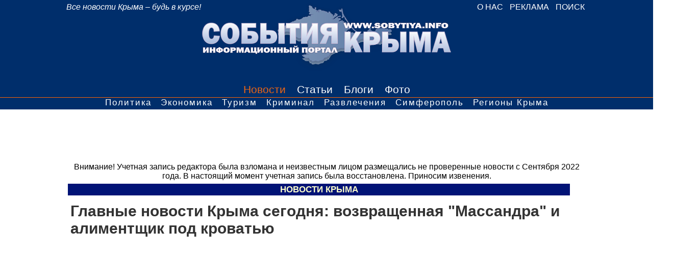

--- FILE ---
content_type: text/html; charset=WINDOWS-1251
request_url: http://www.sobytiya.info/news/glavnye-novosti-kryma-segodnya-vozvraschennaya-massandra-i-alimentschik-pod-krovat-yu
body_size: 59769
content:
<!DOCTYPE html>
<html lang="ru">
<head>
  <title>Главные новости Крыма сегодня: возвращенная &quot;Массандра&quot; и алиментщик под кроватью</title>
  <meta http-equiv="Content-Type" content="text/html; charset=windows-1251">	  <meta property="og:image" content="http://www.sobytiya.info/images/thumbNews/feed/novostikryma.jpg" />
  
  <meta property="vk:app_id" content="2944582" />
  <meta name="description" content="Сегодня, в понедельник, 25 февраля 2019 года, в Крыму стало известно о таких событиях.">
  
  
  <meta name="google-site-verification" content="_mpvclgITYhvOnPM5pDVXwlhIFUdcjkHM4bosyJUJ2M" />
  <link rel="shortcut icon" href="/imagesBG/ico.png" type="image/x-icon">
  <link href="/rssFeed/" type="application/rss+xml" rel="alternate" title="RSS" />
 <!--  <link href="/incStyle/style.global.css?20131010" rel="stylesheet" type="text/css">-->
  <script type="text/javascript" src="/incJS/js.js"></script>
  <script type="text/javascript" src="/incJS/jquery-1.4.4.min.js"></script>
  <script type="text/javascript" src="/incJS/jquery.form.js"></script>
  <script type="text/javascript" src="/incJS/jquery.scrollTo-min.js"></script>
  <script type="text/javascript" src="/incJS/js.global.js?20131010" charset="windows-1251"></script>
  <script type="text/javascript" src="/incJS/js.calendar.js?20130113" charset="windows-1251"></script>
  <script type="text/javascript" src="/incJS/js.comments.js?20130113" charset="windows-1251" lang="ru"></script>
  <script type="text/javascript" src="/incJS/js.poll.js?20130113" charset="windows-1251"></script>
  <script type="text/javascript" src="/incJS/swfobject.js?20130113"></script>
  <script type="text/javascript" src="/incJS/jquery-ui.min.js"></script>
  <script type="text/javascript" src="/incJS/jquery.ui.touch-punch.min.js"></script>
  <script type="text/javascript" src="/incJS/facescroll.js"></script>
    	<!-- Google+ -->
	<script type="text/javascript" src="https://apis.google.com/js/plusone.js">
	  {lang: 'ru'}
	</script>  
  <meta name="viewport" content="width=device-width, minimum-scale=1.0" />          
	<script type="application/ld+json">
	{
	  "@context": "http://schema.org",
	  "@type": "NewsArticle",
	  "mainEntityOfPage": {
	    "@type": "WebPage",
	    "@id": "http://www.sobytiya.info/news/glavnye-novosti-kryma-segodnya-vozvraschennaya-massandra-i-alimentschik-pod-krovat-yu"
	  },
	  "name": "Главные новости Крыма сегодня: возвращенная &quot;Массандра&quot; и алиментщик под кроватью",
	  "headline": "Главные новости Крыма сегодня: возвращенная &quot;Массандра&quot; и алиментщик под кроватью",
	  	  "image":{
	  	"@type": "ImageObject",
	  	"url":"http://www.sobytiya.info/images/thumbNews/text/novostikryma.jpg",
		"width":400,
		"height":276
	  },
		  "datePublished": "2019-02-25T22:00:49+03:00",
	  "dateModified": "2019-02-25T22:00:49+03:00",
	  "author": {
	    "@type": "Person",
	    "name": "События Крыма"
	  },
	   "publisher": {
	    "@type": "Organization",
	    "name": "Портал «События Крыма»",
	    "logo": {
	      "@type": "ImageObject",
	      "url": "http://www.sobytiya.info/img/logo.png",
	      "width": 500,
	      "height": 154
	    }
	  },
	  "description":"Сегодня, в понедельник, 25 февраля 2019 года, в Крыму стало известно о таких событиях.",
	  "articleSection":"Новости Крыма",
	  "articleBody":"Сегодня, в понедельник, 25 февраля 2019 года, в Крыму стало известно о таких знаковых событиях.Экс-главу Генштаба ВСУ подозревают в &quot;подготовке&quot; Крыма к аннексии. Сегодня, 25 февраля, военная прокуратура совместно с СБУ задержала экс начальника Генштаба Вооруженных сил Украины Владимира Заману. Его подозревают в фактической подготовке к аннексии Крыма. Читать далее…7 российских военных подозревают в атаке на украинских моряков у берегов Крыма. В Украине сообщили о подозрении семи российским военнослужащим в ведении агрессивной войны по делу о захвате 24 украинских военнослужащих и трех судов 25 ноября 2018 года. Читать далее…Осужденного в Крыму украинца Балуха вывезли на Кубань, – данные правозащитников. Осужденный в аннексированном Крыму украинский активист Владимир Балух в настоящее время в следственном изоляторе города Армавира Краснодарского края России. Читать далее…Россия вернула &quot;Массандру&quot; Крыму. Председатель правительства России Дмитрий Медведев подписал распоряжение о передаче винзавода &quot;Массандра&quot; из российской федеральной в собственность Крыма. Читать далее…Угодившие в скандал крымчанки Anna Maria считают, что им не за что оправдываться. Финалистки украинского Национального отбора на песенный конкурс &quot;Евровидение-2019&quot;, участницы дуэта Anna Maria, крымчанки Анна и Мария Опанасюк, оказавшиеся накануне в эпицентре громкого скандала после интервью на телеканале ATR, заявили, что оправдываться им совершенно не за что. Читать далее…Крымчанин, не желая платить алименты, прятался от приставов под кроватью. Житель Кировского района Крыма, не желая платить алименты на содержание малолетнего сына, прятался от судебных приставов под кроватью. Читать далее…"
	}
	</script>

    <style>
    
    body {
height: 100%;
position: relative;
background-color:#fff;
font-family: 'Lato', Calibri, Arial, sans-serif;
min-width: 320px;
padding:0px;
margin:0px;
}


#wrapper{
max-width: 1020px;
min-width:320px;
margin: 0 auto;
width: 100%;
} 


#nad{
	float: left;
	color: #ffffff;
	font-style: italic;
	font-family: Arial;
	 	
	
}


#header{
	width: 100%;
	text-align: right;
	padding-top:5px;
	padding-bottom:5px;
	position:absolute;
	font-family: Arial;
	
}
	
	
#header a{
color: #fff;
font-size: 100%;
text-decoration: none;
padding-bottom:5px;
padding-left:4px;
padding-right:4px;
margin-left: 1px;
text-transform: uppercase;
}

#header a:hover{
	text-decoration:none;
}





#header a.selected{
	text-decoration: underline;


}


.publicFull .textLid {overflow: hidden; font-size: 13px; line-height: 20px; font-weight: bold; padding: 5px; border-left: 2px solid silver; margin: 5px 0px 10px 0px; background-color: #ECECEC; color: #002596; text-align: left}



a.en{
	
	
	}

#shapka{
	background: #002e6b;
	text-align:center;
	padding-top:2px;

	}

#shapka a{
	
	
	}	
	
	#shapka a:hover{
	opacity:0.9;
	
	}	

.speudostatics-block{
 	padding-top: 10px;
	padding-bottom: 10px;
	border-bottom: 1px dashed silver;
}


#menu{
width: 100%;
text-align:center;
background: #002e6b;
font-size:130%;
font-family: Arial;
}

#menu a{
	color: #FFF;
	padding:5px;
	margin:3px;
	line-height:150%;
	text-decoration: none;

}
#menu a.selected{
	text-decoration:none;
	color: #eb6514;
	}

#menu a:hover{
	
	text-decoration:none;
	color: #eb6514;
	
	

}


	
#rek{
	
	text-align:center;
	padding-bottom:3px;
	background-color: #fff;
	padding-top: 10px;
	
	}	
	
#rekmin{
	display:none;
	}	
	
	
#rekdva{
	
	text-align:center;
	padding-bottom:5px;
	padding-top:5px;
	background-color: #fff;
		
	}	
#rekdvamin{
	display:none;
	}		
		
		
#sponsor{
	text-align:center;
	padding-bottom:10px;
	padding-top:10px;
	background-color:#FFF;
	font-size:90%;
	}
#sponsor-altered{
	text-align:center;
	padding-bottom:5px;
	background-color:#FFF;
	height: auto;
}
.gad-wrapper {
    max-width: 1020px;
    margin: 0 auto; 
    width: 98%;
}	

@media screen and (max-width: 799px) {
	.publication-google-adv{
		display: none;
	}
}

	
#mainpage{
	background-color:#FFF;
		}
#content{
	background-color:#fff;
		}		
#bel{
	background-color:#fff;
	font-size:90%;
	
	line-height:160%;
	}	
	.rrr{
		float:right;
		margin-left:2%;
		margin-bottom:2%;
		width:50%;
		}
	
			
	
#main p{
/*	margin:-7px 0 0 0;*/
		}
p.front-pic-link{
	margin:-7px 0 0 0;	
}	
		
		
		
#main ul{
	padding-top:10px;
	padding-left:30px;
		}	
		
		#main ol{
	padding-top:10px;
	padding-left:30px;
		}
		
#main a{
	
			
		}	

.boxTitle{
	text-align:center;
	background-color: #011376;
	text-transform:uppercase;
	font-size:120%;
	color:#FFF;
	font-weight:bold;
	}
	
	
	.newsLine a{
		
		}
		.newsLine a h1{
			font-size:100%;
			margin-left:73px;
			line-height:95%;
			margin-top:2px;
			
		}
		
	.newsLine a:hover{
		background-color: #ff6403;
		
		}	
.imgH1 {
	margin-top:5px;;
	
	}	
.imgH1 img{
	}	
.imgH1 a{
	
	}	


	.imgH1 h1 a{
display:block;
position:inherit;
	}
	
	a.ooop{
		position:relative;
		padding:5px;
		text-decoration:none;
		color:#FFF;
		font-size:20px;
		display:block;
		background:#333;
		font-weight:bold;
		margin-left: -2px;
		text-align: center;
		}
		
span.ooop{
    position: relative;
    padding: 5px;
    text-decoration: none;
    color: #FFF;
    font-size: 20px;
    display: block;
    background: #333;
    font-weight: bold;
   
    text-align: center;	
}			
		
.mainNews p a{
	
	
	

	
	}	
	
.imgH1 a:hover{
	color: #f86d07;
	
	}	
	
.mainNews	{
	
	margin-bottom:5px;
	}
	
	

	
	
.boxTitle a{

color:#FFC;
text-decoration:none;
	}
	
#pageTabs{
	
	text-align:center;
	}	
	
	
	
#pageTabs ul{
	text-align:center;
	list-style:none;
	display:inline;
	min-height:inherit;
	
	
	}	
	
#pageTabs li{
	min-height:inherit;
	padding:6px;
	font-size:150%;
	display:inline-block;
	
	}	

#pageTabs li a{
	display:inline-block;
	height:20px;
height:25px;
min-height: auto;
	padding:10px;
	color:#fff;
	text-decoration:none;
	
	background-color:#002e6b;
	}
#pageTabs a:hover{
	color: #F60;
	}
	
#pageTabs a.selected{
	background-color:#F60;
	color:#FFF;
	
	}	

.boxTitle a:hover{
	color:#FFF;

	}
.imgnews{
	width:50%;
	float:right;
	margin:0.5%;
	padding:0.5%;
	color:#666;
	font-size:100%;
	line-height:110%;
	border:1px dotted #999;
	text-align:center;
	}
	.imgnews img{
	width:95%;
	text-align:center;
	margin:0.5%;
	
	}

#soc{
	text-align:center;
	padding-top:15px;
	padding-bottom:10px;
	background-color:#FFF;
	}	

.imgFloat{
	margin:1%;
	
	}

#calendarDivContainer{
	margin-left:5px;
	}
	
.calendar_t	{

text-align:center;
background-color:#F60;
color:#FFF;
}
	.day {
	text-align:center;
	}
.day a{
	background-color: #06C;
	color:#FFF;
	padding:4px;
	text-decoration:none;
	display:block;
	}
.day a:hover{
	background-color:#030;

	}
	.ThisDay {
	text-align:center;
	}
	
	
.pollerList td	{
	border-bottom:1px #CCC dotted;
	padding-bottom:5px;
	padding-top:5px;
	}
	
.ThisDay a{
	background-color: #F60;
	color:#FFF;
	padding:4px;
	text-decoration:none;
	display:block;
	text-align:center;
	}

.ThisDay a:hover{
	background-color:#030;

	}


	.dayCal {
	text-align:center;
	}

.dayCal a{
	background-color: #F60;
	color:#FFF;
	padding:4px;
	text-decoration:none;
	display:block;
	text-align:center;
	}

.dayCal a:hover{
	background-color:#030;

	}

.title{
	text-align:center;
	}

.title a{
	color:#036;
	
	}
	
	
.news-line-adv-separator{
	border-bottom: 1px dashed silver;
	overflow: hidden;
	line-height: 15px;
	padding-top: 7px;
}



.video-container {
	position:relative;
	padding-bottom:56.25%;
	padding-top:30px;
	height:0;
	overflow:hidden;
}

.video-container iframe, .video-container object, .video-container embed {
	position:absolute;
	top:0;
	left:0;
	width:100%;
	height:100%;
}
	
	
.weekend a{
	background-color: #06C;
	color:#FFF;
	padding:4px;
	text-decoration:none;
	display:block;
	
	}
.weekend {

	text-align:center;
	}
.weekend a:hover{
	background-color:#030;

	}

.calendar_t a {
    text-align: center;
    background-color: #F60;
    color: #FFF;
}

.calendar_t a:hover{
	background-color:#030;

	}


.tegss{

	
	}
	
.tegss a{
	color:#036;
	
	padding:3px;
	}	
	
	.tegss a:hover{
		color:#333;
	}	

#commentriles{
	font-size:90%;
	}
	
#commentriles ul{
	padding-top:2px;
	}
	
	
	#commentriles li{
	line-height:110%;
	}	
#commentriles li{
	line-height:110%;
	}

.date{
	color:#666;
	margin-top:10px;
	}
.date a{
	display:block;
	font-size:110%;
	color:#036;
	}

.date a:hover{
	color:#F30;
	
	}

div.date{
	margin-left:2%;
	
	}
div.date b{
	margin-left:10px;
	font-size:120%;
	
	text-transform:uppercase;

	}
#sobkr a:hover{

	
	}
	a.readall {
    text-align: center;
    color: #039;
    display: block;
    margin: 5px;
}
a.publicLink{
	text-decoration:none;
	border-bottom:1px dotted #CCC;
	padding-bottom:14px;
	padding-top:5px;
	display:block;
	min-height: 76px;
	
	
	}
	
#sobkr h1{
	font-size:110%;
	line-height:80%;
	margin:0px;
	padding:0px;
	margin-bottom:5px;
	margin-top:10px;
	color:#039;
	}	
	
.publicLink img{
	float:left;
	margin:0.5%;
	}

#comcoma{
	margin:3%;
	display: none;	
	}
#pollDivContainer{
	padding:2%;
	}
#pollDivContainer h1{
	text-align:center;
	font-size:150%;
	padding:2%;
	
	}
#socseti{
	text-align:center;
	padding-top:15px;
	padding-bottom:10px;
	background-color:#FFF;
	
	
	}	
#socseti a{
	margin-left:5px;
	margin-right:5px;
	}		
#socseti a:hover{
	opacity:0.7;
	
	}	
	
	#addi{
	text-align:center;
	padding-top:15px;
	padding-bottom:10px;
	background-color:#FFF;
	text-transform: uppercase;
	
	
	
	}	
#addi a{
	margin-left:5px;
	margin-right:5px;
	color: #ffffff;
	background-color: #d65929;
	padding: 6px;
	text-transform: uppercase;
	text-decoration:none;
	}		
#addi a:hover{
	opacity:0.7;
	
	}	
	
		
	
#footer{
	clear: both;
	background-color: #002e6b;
	color: #CCC;
	padding-bottom:10px;
	padding-top:10px;
	font-size:80%;
	}
#footer a{
	color:#FFF;
	}	
#footer a:hover{
	color: #FF9;
		}	
#rubr{
	clear: both;
	background-color: #002e6b;
	color: #CCC;
	padding-top:10px;
	font-size:100%;
	line-height:150%;
	}
	
	
#rubr ul{
	float:left;
	
	list-style:none;
	margin:5px;
	padding:5px;
	width:220px;
	}	
	
	
#rubr li a{
	color:#FFF;
	text-decoration:none;
	border-bottom:1px dashed #FFF;
	
	
	
	
	}	
#rubr a:hover{
	color: #FF9;
	
		}	
#menufd{
	border-top: 1px solid #ff6403;	
	background-color:#002e6b;
	text-align:center;
	border-bottom: 3px solid #002e6b;
font-family: Arial;
letter-spacing: 2px;
	}
#menufd a{
	color:	#fff;
	padding:1px;
	margin:5px;
	font-size:105%;
	text-decoration:none;
	
	}	
	
#menufd a.selected{
	color: #fff;
	text-decoration:none;
	background-color:  #ff6403;	
	padding-left: 4px;
	padding-right: 4px;
	
	}	
	
	
#menufd a:hover{
	color:#fff;
	background-color:  #ff6403;	
	}		
	
#rait  {
	background-color:#666;
	text-align:center;
	color:#999;
	padding-top:10px;
	padding-bottom:10px;
	
	
	
	}  
	
	.mmm{
		
		
		
		}
	.ccc{
		width:100%;
		
		}
	.ccc p, li, h1, h2, h3, h4{
		padding-left:0.5%;
		}		
		
		
		.vnl	{
		
		width:60%;
				
	
		}
	.vnp	{
		width:40%;
		
		
		
		}
		
	.ppp{
		width:250px;
	
		}
		
#colona{
	margin-left:3px;
	margin-right:3px;
	text-align:center;
	}
	
.publicFull h1 b{
	font-size:140%;
	line-height:110%;
	color:#333;
	
	}	
.publicFull h1 {
	font-size:150%;
	line-height:130%;
	color:#333;
	}		
	
.text{
	font-size:16px;
	font-family: Arial, Helvetica, sans-serif;
	color:#333;
	}

.text h2{
	font-size:19px;
	text-transform:uppercase;
	color:#F60;
	border-bottom:1px dotted #CCC;
	padding-top:20px;
	}
.text h3{
	font-size:18px;
	text-transform:uppercase;
	color:#F60;
	border-bottom:1px dotted #CCC;
	padding-top:20px;
	}	
.text h3{
	font-size:17px;
	text-transform:uppercase;
	color:#F60;
	border-bottom:1px dotted #CCC;
	padding-top:20px;
	}		
	
.toTop {display: none; position: fixed; bottom: 50px; right: 0px; color: white; font-size: 13px; background-color:#000;  overflow: hidden; text-align: center; margin: 0px; border: 1px solid gray; z-index: 95}
.toTop a {display: block; color: gray; font-size: 12px; text-decoration: none; padding: 5px; font-weight: bold;}
.toTop:hover {background-color: #036; }
.toTop a:hover {color: white;}	
	



.photoBox {overflow: hidden; float: left; width: 210px; height: 160px; margin: 3px}
.photoBox .content {position: absolute; height: 139px; margin: 0px; padding: 2px; border: 1px solid #DEDEDE;}
.photoBox .content img.cover {}
.photoBox .content h1 {position: absolute; clear: both; bottom: 4px; padding: 3px; background-color: rgba(0, 0, 0, .7); margin: 0 0 0 1px; width: 200px; font-size: 13px;  line-height: 12px; color: white; font-weight: normal}
.photoBox .content a:hover h1 {display: none}
.photoBox .comment {text-decoration: none; padding: 2px; color: gray; font-size: 12px; line-height: 10px; margin-top: 2px}
.photoBox .comment img {width: 10px; height: 12px;}
	
	
	
.ThisWeekend a{
	background-color: #F60;
	color:#FFF;
	padding:4px;
	text-decoration:none;
	display:block;
	text-align:center;
	color: #ffffff;
	text-decoration: none;
}
.ThisWeekend a:hover{
	background-color:#030;

	}
	
	
.publicLink {
	color: #333;

	}	
	
	
.publicList	{

	}
	
.publicList a	{
	text-decoration:none;
	display:block;
	min-height:125px;

padding-bottom:10px;
	}
	
.publicList img	{
	margin:1%;
	float:left;
	}
.img{
	
	
	}
	
.authortop	{
	text-align:left;
	margin-left:2%;
	margin-bottom:10px;
	color:#666;
	}	
	
.authortop a{
	color: #036;
	}		
.authortop a:hover{
	color: #F60;
	}		

	
	
.author{
	text-align: right;
	display:block;
	margin-right:2%;
	margin-bottom:10px;
	color:#000;
	font-weight:bold;
	font-style:italic;
	}	
	
.author a{
	color: #000;
	text-decoration:none;
	}		
.author a:hover{
	color: #F60;
	}		
.plate {
background-color: #002596;
color: #ffffff;
text-align: center;
font-weight: bold;
padding: 10px;
margin: 8px 0px 8px 0px;
border-radius: 10px 10px 0 0;
}
.category{
	color:#666;
	display:none;
	font-size:80%;
	line-height:70%
	}
.publicList p{
	padding-left:26%;
	line-height:110%;
	}

.publicList a h1{
	font-size:110%;
	color: #009;
	text-decoration:none;
	line-height:100%;
	margin:0px;
	padding:0px;
	margin-bottom:5px;
	margin-top:5px;
	word-wrap: break-word;
	height: 81px;
	
	}

.publicList a:hover{
	color: #069;
	}
	
div.comment {
	font-size:70%;
	line-height:40%;
	}
	
div.comment img{
	float:none;

	}

.monoseti{
	text-align:center;
	}


.commentText{
	display:block;
	margin:2%;
	padding:1%;
	border:1px dotted #CCC;
	background-color: #EEE;
	font-style:italic;
	word-wrap: break-word;
	
	}
	
#vsegojnvetov{
	text-align:center;
	color:#333;
	font-weight:bold;
	}	


.allPolls{
	text-align:center;
	color:#039;
	display:block;
	}
	
	#vseggo{
		font-size:130%;
		color:#066;
	
	
	}
	#pollDivContainer {min-height: 100px;}
	.pollPage h1{
		text-transform:uppercase;
		font-size:140%;
		border-top:1px solid #666;
		margin-top:30px;
		}
	img.cover{
	
		}


.monosettt{
	width:50%;
	
	}		
	
	#pollDivContainer table.pollerResult td.pollProgress {height: 18px; background-image: url(/imagesBG/pollProgress.png); background-repeat: no-repeat;  background-position:0px 3px;}
	#pollDivContainer table.pollerResult td.pollProgress span.pollProgressFull {overflow: hidden; display: block; height: 18px;  background-image: url(/imagesBG/pollprogressFull_01.png); background-position: left; background-repeat: no-repeat; padding: 0 0 0 3px}
	#pollDivContainer table.pollerResult td.pollProgress span.pollProgressFull span {overflow: hidden; display: block; height: 18px;  background-image: url(/imagesBG/pollprogressFull_03.png); background-position: right; background-repeat: no-repeat; padding: 0 3px 0 0}
	#pollDivContainer table.pollerResult td.pollProgress span.pollProgressFull span span {overflow: hidden; display: block; height: 18px;  background-image: url(/imagesBG/pollprogressFull_02.png); background-position: center; background-repeat: repeat-x}
	#pollDivContainer table.pollerResult td.pollProgress span.pollProgressRed {overflow: hidden; display: block; height: 18px;  background-image: url(/imagesBG/pollProgressRed_01.png); background-position: left; background-repeat: no-repeat; padding: 0 0 0 3px}
	#pollDivContainer table.pollerResult td.pollProgress span.pollProgressRed span {overflow: hidden; display: block; height: 18px;  background-image: url(/imagesBG/pollProgressRed_03.png); background-position: right; background-repeat: no-repeat; padding: 0 3px 0 0}
	#pollDivContainer table.pollerResult td.pollProgress span.pollProgressRed span span {overflow: hidden; display: block; height: 18px;  background-image: url(/imagesBG/pollProgressRed_02.png); background-position: center; background-repeat: repeat-x}
	#pollDivContainer table.pollerResult td.pollProgress span.pollProgressYellow {overflow: hidden; display: block; height: 18px;  background-image: url(/imagesBG/pollProgressYellow_01.png); background-position: left; background-repeat: no-repeat; padding: 0 0 0 3px}
	#pollDivContainer table.pollerResult td.pollProgress span.pollProgressYellow span {overflow: hidden; display: block; height: 18px;  background-image: url(/imagesBG/pollProgressYellow_03.png); background-position: right; background-repeat: no-repeat; padding: 0 3px 0 0}
	#pollDivContainer table.pollerResult td.pollProgress span.pollProgressYellow span span {overflow: hidden; display: block; height: 18px;  background-image: url(/imagesBG/pollProgressYellow_02.png); background-position: center; background-repeat: repeat-x}
	
	#pollDivContainer table.pollerResult td.voit {background-color: #002596; height: 18px; border-bottom: 1px dotted silver; background-image: url(/bg/poll.gif)}
	#pollDivContainer table.pollerResult td.noVoit {border-bottom: 1px dotted silver; background-image: url(/imagesBG/pollProgress.png); background-repeat: no-repeat}
	

	
	.pollPage table.pollerResult td.pollProgress {height: 18px; background-image: url(/imagesBG/pollProgress_02.png); background-repeat:repeat-x; background-position:0px 2px;}
	.pollPage table.pollerResult td.pollProgress div {height: 18px; background-image: url(/imagesBG/pollProgress_03.png); background-repeat: no-repeat; background-position: 448px}
	.pollPage table.pollerResult td.pollProgress div div {height: 18px; background-image: url(/imagesBG/pollProgress_01.png); background-repeat: no-repeat; background-position: -1px}
	.pollPage table.pollerResult td.pollProgress span.pollProgressFull {overflow: hidden; display: block; height: 18px;  background-image: url(/imagesBG/pollprogressFull_01.png); background-position: left; background-repeat: no-repeat; padding: 0 0 0 3px}
	.pollPage table.pollerResult td.pollProgress span.pollProgressFull span {overflow: hidden; display: block; height: 18px;  background-image: url(/imagesBG/pollprogressFull_03.png); background-position: right; background-repeat: no-repeat; padding: 0 3px 0 0}
	.pollPage table.pollerResult td.pollProgress span.pollProgressFull span span {overflow: hidden; display: block; height: 18px;  background-image: url(/imagesBG/pollprogressFull_02.png); background-position: center; background-repeat: repeat-x}
	.pollPage table.pollerResult td.pollProgress span.pollProgressRed {overflow: hidden; display: block; height: 18px;  background-image: url(/imagesBG/pollProgressRed_01.png); background-position: left; background-repeat: no-repeat; padding: 0 0 0 3px}
	.pollPage table.pollerResult td.pollProgress span.pollProgressRed span {overflow: hidden; display: block; height: 18px;  background-image: url(/imagesBG/pollProgressRed_03.png); background-position: right; background-repeat: no-repeat; padding: 0 3px 0 0}
	.pollPage table.pollerResult td.pollProgress span.pollProgressRed span span {overflow: hidden; display: block; height: 18px;  background-image: url(/imagesBG/pollProgressRed_02.png); background-position: center; background-repeat: repeat-x}
	.pollPage table.pollerResult td.pollProgress span.pollProgressYellow {overflow: hidden; display: block; height: 18px;  background-image: url(/imagesBG/pollProgressYellow_01.png); background-position: left; background-repeat: no-repeat; padding: 0 0 0 3px}
	.pollPage table.pollerResult td.pollProgress span.pollProgressYellow span {overflow: hidden; display: block; height: 18px;  background-image: url(/imagesBG/pollProgressYellow_03.png); background-position: right; background-repeat: no-repeat; padding: 0 3px 0 0}
	.pollPage table.pollerResult td.pollProgress span.pollProgressYellow span span {overflow: hidden; display: block; height: 18px;  background-image: url(/imagesBG/pollProgressYellow_02.png); background-position: center; background-repeat: repeat-x}
	
	

	
	
	

#rekmainmax{
	text-align:center;
	
	}
#rekmainmin{
	display:none;
	}	
	
	
	
	
@media screen and (max-width: 1010px) {	
	
	.vnl	{
		
		width:100%;
		display:inline-table;
		
	
		}
	.vnp	{
		width:100%;
		display:inline-table;
		}
		
		
		
.toTop {display: none; }
.toTop a {display: none;}

.monoset{
	display:inline-block;
	}	

#rekmainmax{
	display:none;
	
	}
#rekmainmin{
	display:block;
	text-align:center;
	
	
	}


}
	
	
@media screen and (max-width: 1020px) {
		
		
	#shapka img{
		width: 80%;
	

	}	
		}	
	
	
	
	
	@media screen and (max-width: 799px) {
		
#menufd{
	display: none;
}
					

#header{
	background: #002e6b;
	position:relative;

}

#menu{
	font-size:110%;
	
	}	
#menu a:hover{
	
	
	}	

#menufd a{
	color:	#fff;
	margin:5px;
	font-size:100%;
	display:block;
	border-bottom:1px dotted #CCC;
	padding:5px;
	}	
	
	.ccc{
		width:100%;
		display:inline-table;
		
		}
	.ppp{
		width:100%;
		display:inline-table;
		}
		
		
#rek{
		display:none;
		
		
		}
	#rekmin{
		display:block;
		text-align:center;
	padding-bottom:5px;
	padding-top:5px;
	background-color: #fff;
	
		
		
		}
#rekdva{
		display:none;
	}
#rekdvamin{
	display:block;
		text-align:center;
	padding-bottom:5px;
	padding-top:5px;
	background-color: #fff;
	
	
	}
.publicList p {
  padding-left: 1%;
  
}


.monosettt{

	display:inline-block;
	width:auto;
	
	}	

}
	
@media screen and (max-width: 600px) {	
	
	
a.ooop{
		
		font-size:15px;
		
		}	
	
	
	
#nad{
	float:none;
	display: block;
	text-align: left;
	
	
	 	
	
}	
	
	
.imgH1 img {
	float:none;
		width:280px;;
	}	
	
.monosettt{
	display:inline-block;
	width:inherit;
	}			

}
	
.soc	{
	text-align:center;
	;
	}	
.socl	{
	width:245px;}

	
	@media screen and (max-width: 900px) {
.socl	{
	display:inline-block;
	
	}
		
    </style>
  
<!--<script async src="//pagead2.googlesyndication.com/pagead/js/adsbygoogle.js"></script> -->
<script async src="//pagead2.googlesyndication.com/pagead/js/adsbygoogle.js"></script>
<script>
     (adsbygoogle = window.adsbygoogle || []).push({
          google_ad_client: "ca-pub-6231255325161292",
          enable_page_level_ads: true
     });
</script>
  
</head>

<body>
<div id="waitBlock" class="window" style="display: none"><table width=100% height=100% border=0 cellpadding=0 cellspacing=0><tr><td align=center width=100% height=100%> <div style="width: 310px; max-height: 700px; overflow: auto; padding: 10px;"><img src="/imagesBG/loading1.gif" border="0" width="126" height="22" alt=""></div></td></tr></table></div>

<div id="header">
      <div id="wrapper">
  
    <div id="nad">
 Все новости Крыма – будь в курсе!
      </div>
  
<a title="О сайте События Крыма" href="/page/contacts/" >О нас</a>
<a rel="nofollow" href="/page/advertising/" >Реклама</a> 
<a rel="nofollow" href="/page/search/" >Поиск</a>    
   
   </div>
</div>  

<div id="shapka">
  <div id="wrapper"> <a href="/"><img src="/img/logo.png"></a>
  
    
  </div>
</div>


<div id="menu">
  <div id="wrapper">

<a title="новости крыма"  href="/news/" class=selected>Новости</a>
<a title="статьи о крыме" href="/articles/" >Статьи</a>
<a title="блоги крым" href="/category/38">Блоги</a>
<a title="фото крым" href="/photos/" >Фото</a>
  
  </div>
</div> 


  <div id="menufd">
  <div id="wrapper">
<a title="политика в крыму" href="/category/9" > Политика</a>
<a title="экономика в крыму" href="/category/60" > Экономика</a>
<a title="туризм в крыму" href="/category/32" > Туризм</a>
<a title="криминальные новости крыма" href="/category/6" > Криминал</a>
<a title="развлечения в крыму" href="/category/11" >Развлечения</a>
<a title="симферополь новости" href="/category/36" > Симферополь</a>
<a title="новости регионов крыма" href="/category/37" > Регионы Крыма</a>
</div>   
</div> 


 <div id="rek">
  <div id="wrapper">
<!-- Info-header-728 -->
<script async src="//pagead2.googlesyndication.com/pagead/js/adsbygoogle.js"></script>
<!-- sobytia_728 -->
<ins class="adsbygoogle"
     style="display:inline-block;width:728px;height:90px"
     data-ad-client="ca-pub-6231255325161292"
     data-ad-slot="7919810016"></ins>
<script>
(adsbygoogle = window.adsbygoogle || []).push({});
</script>
<br>
Внимание! Учетная запись редактора была взломана и неизвестным лицом размещались не проверенные новости с Сентября 2022 года. В настоящий момент учетная запись была восстановлена. Приносим извенения.
 </div></div>
   
    <div id="rekmin">
  <div id="wrapper">
<!-- Info-header-320 -->
<script async src="//pagead2.googlesyndication.com/pagead/js/adsbygoogle.js"></script>
<!-- sobytia_320 -->
<ins class="adsbygoogle"
     style="display:inline-block;width:320px;height:100px"
     data-ad-client="ca-pub-6231255325161292"
     data-ad-slot="3681182107"></ins>
<script>
(adsbygoogle = window.adsbygoogle || []).push({});
</script>
  </div></div>  





<div id="content">
  <div id="wrapper">
  <div id="bel">
      
      
      
     
			<div id="rows"></div>            
           
            
            
		
        
			<table><tr>
				<td  class="ccc"  valign="top"  id="mainBlock"><div id="main">	<div class="boxTitle"><a href="/news/">Новости Крыма</a></div>	<div class="box">
		<div class="publicFull" style="padding-bottom: 5px"><h1><b>Главные новости Крыма сегодня: возвращенная "Массандра" и алиментщик под кроватью</b></h1>	

			<div id="sponsor-altered" class="publication-google-adv">
			  <div class="gad-wrapper">
			<script async src="//pagead2.googlesyndication.com/pagead/js/adsbygoogle.js"></script>
<ins class="adsbygoogle"
     style="display:block; text-align:center;"
     data-ad-layout="in-article"
     data-ad-format="fluid"
     data-ad-client="ca-pub-6231255325161292"
     data-ad-slot="5074154826"></ins>
<script>
     (adsbygoogle = window.adsbygoogle || []).push({});
</script>
			  </div>
			</div>

			<div class="imgnews" ><img src="/images/thumbNews/text/novostikryma.jpg" ><p>Главные новости Крыма сегодня: возвращенная "Массандра" и алиментщик под кроватью</p></div><div class="date"><span>25 февраля 2019, 22:00</span><a href="/category/18">Общество</a></div><div class="authortop">Автор: <a href="/page/search/#search&words=События Крыма&whereSearch=author">События Крыма</a></div><div class="text"><index><p>Сегодня, в понедельник, 25 февраля 2019 года, в Крыму стало известно о таких знаковых событиях.<p><p><b>Экс-главу Генштаба ВСУ подозревают в "подготовке" Крыма к аннексии.</b> Сегодня, 25 февраля, военная прокуратура совместно с СБУ задержала экс начальника Генштаба Вооруженных сил Украины Владимира Заману. Его подозревают в фактической подготовке к аннексии Крыма. <a href="/news/eks-glavu-genshtaba-vsu-podozrevayut-v-podgotovke-kryma-k-anneksii" target="_blank">Читать далее…</a><p><p><b>7 российских военных подозревают в атаке на украинских моряков у берегов Крыма.</b> В Украине сообщили о подозрении семи российским военнослужащим в ведении агрессивной войны по делу о захвате 24 украинских военнослужащих и трех судов 25 ноября 2018 года. <a href="/news/7-rossiyskih-voennyh-podozrevayut-v-atake-na-ukrainskih-moryakov-u-beregov-kryma" target="_blank">Читать далее…</a><p><p><b>Осужденного в Крыму украинца Балуха вывезли на Кубань, – данные правозащитников.</b> Осужденный в аннексированном Крыму украинский активист Владимир Балух в настоящее время в следственном изоляторе города Армавира Краснодарского края России. <a href="/news/osuzhdennogo-v-krymu-ukrainca-baluha-vyvezli-na-kuban-dannye-pravozaschitnikov" target="_blank">Читать далее…</a><p><p><b>Россия вернула "Массандру" Крыму.</b> Председатель правительства России Дмитрий Медведев подписал распоряжение о передаче винзавода "Массандра" из российской федеральной в собственность Крыма. <a href="/news/rossiya-vernula-massandru-krymu" target="_blank">Читать далее…</a><p><p><b>Угодившие в скандал крымчанки Anna Maria считают, что им не за что оправдываться.</b> Финалистки украинского Национального отбора на песенный конкурс "Евровидение-2019", участницы дуэта Anna Maria, крымчанки Анна и Мария Опанасюк, оказавшиеся накануне в эпицентре громкого скандала после интервью на телеканале ATR, заявили, что оправдываться им совершенно не за что. <a href="/news/ugodivshie-v-skandal-krymchanki-anna-maria-schitayut-chto-im-ne-za-chto-opravdyvat-sya" target="_blank">Читать далее…</a><p><p><b>Крымчанин, не желая платить алименты, прятался от приставов под кроватью.</b> Житель Кировского района Крыма, не желая платить алименты на содержание малолетнего сына, прятался от судебных приставов под кроватью. <a href="/news/krymchanin-ne-zhelaya-platit-alimenty-pryatalsya-ot-pristavov-pod-krovat-yu" target="_blank">Читать далее…</a></p></index></div>			<p class="tegss" tegss><b>Все по теме</b>: <a href="/tags/новости крыма сегодня/">новости крыма сегодня</a></p></div><div class="publicFull" >			
            
            
            
                       
            
            <table align="center" class="monoseti" >
  <tr>
    <td class="monoset">
 

<script type="text/javascript">(function(w,doc) {
if (!w.__utlWdgt ) {
    w.__utlWdgt = true;
    var d = doc, s = d.createElement('script'), g = 'getElementsByTagName';
    s.type = 'text/javascript'; s.charset='UTF-8'; s.async = true;
    s.src = ('https:' == w.location.protocol ? 'https' : 'http')  + '://w.uptolike.com/widgets/v1/uptolike.js';
    var h=d[g]('body')[0];
    h.appendChild(s);
}})(window,document);
</script>
<div data-background-alpha="0.0" data-buttons-color="#FFFFFF" data-counter-background-color="#ffffff" data-share-counter-size="12" data-follow-button-text="ПРИСОЕДИНИТЬСЯ" data-top-button="false" data-share-counter-type="disable" data-share-style="1" data-mode="share" data-follow-vk="sobytiya.crimea" data-like-text-enable="false" data-follow-tw="SobitiyaKrima" data-hover-effect="scale" data-mobile-view="true" data-icon-color="#ffffff" data-orientation="horizontal" data-text-color="#000000" data-share-shape="round" data-sn-ids="fb.vk.tw.ok.tm.gp.lj.ms.bl." data-share-size="30" data-background-color="#ffffff" data-preview-mobile="false" data-mobile-sn-ids="fb.vk.tw.ok.wh.vb.tm." data-pid="1692485" data-counter-background-alpha="1.0" data-follow-title="Подпишись на нас в соцсети!" data-following-enable="true" data-exclude-show-more="false" data-selection-enable="false" data-follow-fb="sobytiya.crimea" class="uptolike-buttons" ></div>

    </td>
  </tr>
</table>

<div id="addi">
 
  <noindex>
<a href="mailto:sobytiya.crimea@gmail.com">Прислать новость</a>
<a rel="nofollow" target="_blank" href="https://feedburner.google.com/fb/a/mailverify?uri=sobytiya/nJye&amp;loc=ru_RU">Подписаться</a>
<a rel="nofollow" target="_blank" href="">Поддержать сайт </a>
     </noindex>
</div>

<script type="text/javascript">
function CopyRight() {
var element_body = document.getElementsByTagName('body')[0];
var selection;
selection = window.getSelection();
var linkpage = "<br/>Источник: <a href='"+document.location.href+"'>"+document.location.href+"</a>";
var copytext = selection + linkpage;
var divnew = document.createElement('div');
divnew.style.position='absolute';
divnew.style.left='-99999px';
element_body.appendChild(divnew);
divnew.innerHTML = copytext;
selection.selectAllChildren(divnew);
window.setTimeout(function() {
element_body.removeChild(divnew);
},0);
}
document.oncopy = CopyRight;
</script>

<div id="sponsor-altered" class="publication-google-adv">
	<div class="gad-wrapper">
	
<script async src="//pagead2.googlesyndication.com/pagead/js/adsbygoogle.js"></script>
<ins class="adsbygoogle"
     style="display:block"
     data-ad-format="autorelaxed"
     data-ad-client="ca-pub-6231255325161292"
     data-ad-slot="5038495808"></ins>
<script>
     (adsbygoogle = window.adsbygoogle || []).push({});
</script>

	</div>
</div>

<center>
        <!-- Oblivki teasers block START -->
        <div id="TRT4ZKDkeMXZkEVslox9"></div>
        <script>
            (function(d,s,b,id){var js=d.createElement(s);
                window.AD_DOMAIN_URL_SYS_8349582369 = '//it-pearl.com/';
                js.src='//it-pearl.com/js/v1.2/script.min.js';
                d.getElementsByTagName('head')[0].appendChild(js);
                if(typeof d[b]=='undefined') d[b]=[];
                d[b].push(id);})(document,'script','obTBlocks','TRT4ZKDkeMXZkEVslox9')
        </script>
        <!-- Oblivki teasers block END -->
</center>

<div id="smi_teaser_10470">
    <center><a rel="nofollow" href="http://ex.24smi.info">новости</a></center>
</div>

<br/>
	
	
	
	
	
	<div id="rows">
		<div id="rows" >				<div class="boxTitle">События по теме</div>
				<div class="box newsLine"><div id="rows"><a title="Читать" href="/news/glavnye-novosti-kryma-segodnya-25-let-anneksii-i-suicid-del-finov" class="publicLink"><div class="img"><span><img src="/images/thumbNews/feed/novostikryma.jpg" border="0" width="70"></span></div><div id="rows"><div class="category">Общество</div><h1>Главные новости Крыма сегодня: "25 лет аннексии" и суицид дельфинов</small></h1></div><div class="comment" style="text-align: right"><img src="/imagesBG/icons/calendar.png" border="0" width="16" height="16" alt="" align="absmiddle"> 15.03.19, 22:00 <img src="/imagesBG/icons/eye.png" border="0" width="16" height="16" alt="" align="absmiddle"> 17518 <img src="/imagesBG/icons/comments.png" border="0" width="16" height="16" alt="" align="absmiddle">  0</div></a><a title="Читать" href="/news/glavnye-novosti-kryma-segodnya-dobrovolec-na-granice-i-markirovochnyy-oblom" class="publicLink"><div class="img"><span><img src="/images/thumbNews/feed/novostikryma.jpg" border="0" width="70"></span></div><div id="rows"><div class="category">Общество</div><h1>Главные новости Крыма сегодня: "доброволец" на границе и маркировочный "облом"</small></h1></div><div class="comment" style="text-align: right"><img src="/imagesBG/icons/calendar.png" border="0" width="16" height="16" alt="" align="absmiddle"> 14.03.19, 22:00 <img src="/imagesBG/icons/eye.png" border="0" width="16" height="16" alt="" align="absmiddle"> 14214 <img src="/imagesBG/icons/comments.png" border="0" width="16" height="16" alt="" align="absmiddle">  0</div></a><a title="Читать" href="/news/glavnye-novosti-kryma-segodnya-ocherednoe-himicheskoe-chp-i-pyatirublevyy-most" class="publicLink"><div class="img"><span><img src="/images/thumbNews/feed/novostikryma.jpg" border="0" width="70"></span></div><div id="rows"><div class="category">Общество</div><h1>Главные новости Крыма сегодня: очередное химическое ЧП и "пятирублевый" мост</small></h1></div><div class="comment" style="text-align: right"><img src="/imagesBG/icons/calendar.png" border="0" width="16" height="16" alt="" align="absmiddle"> 12.03.19, 22:00 <img src="/imagesBG/icons/eye.png" border="0" width="16" height="16" alt="" align="absmiddle"> 7467 <img src="/imagesBG/icons/comments.png" border="0" width="16" height="16" alt="" align="absmiddle">  0</div></a><a title="Читать" href="/news/glavnye-novosti-kryma-segodnya-poimka-perebezhchika-i-gibel-ihtamneta" class="publicLink"><div class="img"><span><img src="/images/thumbNews/feed/novostikryma.jpg" border="0" width="70"></span></div><div id="rows"><div class="category">Общество</div><h1>Главные новости Крыма сегодня: поимка перебежчика и гибель "ихтамнета"</small></h1></div><div class="comment" style="text-align: right"><img src="/imagesBG/icons/calendar.png" border="0" width="16" height="16" alt="" align="absmiddle"> 11.03.19, 22:00 <img src="/imagesBG/icons/eye.png" border="0" width="16" height="16" alt="" align="absmiddle"> 7470 <img src="/imagesBG/icons/comments.png" border="0" width="16" height="16" alt="" align="absmiddle">  0</div></a><a title="Читать" href="/news/glavnye-novosti-kryma-segodnya-ugroza-bol-shoy-voyny-i-material-nye-problemy-terrorista" class="publicLink"><div class="img"><span><img src="/images/thumbNews/feed/novostikryma.jpg" border="0" width="70"></span></div><div id="rows"><div class="category">Общество</div><h1>Главные новости Крыма сегодня: угроза большой войны и материальные проблемы террориста</small></h1></div><div class="comment" style="text-align: right"><img src="/imagesBG/icons/calendar.png" border="0" width="16" height="16" alt="" align="absmiddle"> 09.03.19, 22:00 <img src="/imagesBG/icons/eye.png" border="0" width="16" height="16" alt="" align="absmiddle"> 3848 <img src="/imagesBG/icons/comments.png" border="0" width="16" height="16" alt="" align="absmiddle">  0</div></a>				</div></div>
								
				
								
				
				
				
				
				
							
		</div>
<div align="center">

  

</div>
   
</div>
				</td><td class="ppp" valign="top">
        <div id="colona">
				
				
				
				
											
					<script async src="//pagead2.googlesyndication.com/pagead/js/adsbygoogle.js"></script>
<!-- sobytia_240_400 -->
<ins class="adsbygoogle"
     style="display:inline-block;width:240px;height:400px"
     data-ad-client="ca-pub-6231255325161292"
     data-ad-slot="8435294262"></ins>
<script>
(adsbygoogle = window.adsbygoogle || []).push({});
</script>

<!-- Yandex.RTB R-A-398556-1 -->
<div id="yandex_rtb_R-A-398556-1"></div>
<script type="text/javascript">
    (function(w, d, n, s, t) {
        w[n] = w[n] || [];
        w[n].push(function() {
            Ya.Context.AdvManager.render({
                blockId: "R-A-398556-1",
                renderTo: "yandex_rtb_R-A-398556-1",
                async: true
            });
        });
        t = d.getElementsByTagName("script")[0];
        s = d.createElement("script");
        s.type = "text/javascript";
        s.src = "//an.yandex.ru/system/context.js";
        s.async = true;
        t.parentNode.insertBefore(s, t);
    })(this, this.document, "yandexContextAsyncCallbacks");
</script><noindex>
<div style="margin-top:5px;" class="boxTitle">Погода</div>
<div class="box">

	<div id="SinoptikInformer" style="width:240px; margin-bottom: 5px" class="SinoptikInformer type1c1"><div class="siHeader"><div class="siLh"><div class="siMh"><a rel="nofollow" onmousedown="siClickCount();" href="http://sinoptik.ua/" target="_blank">Погода</a><a rel="nofollow" onmousedown="siClickCount();" class="siLogo" href="http://sinoptik.ua/" target="_blank"><img alt="Прогноз погоды" src="http://informers.sinoptik.ua/img/t.gif" /></a> <span id="siHeader"></span></div></div></div><div class="siBody"><div class="siCity"><div class="siCityName"><a rel="nofollow" onmousedown="siClickCount();" href="http://sinoptik.ua/погода-симферополь" target="_blank">Погода в <span>Симферополе</span></a></div><div id="siCont0" class="siBodyContent"><div class="siLeft"><div class="siTerm"></div><div class="siT" id="siT0"></div><div id="weatherIco0"></div></div><div class="siInf"><p>влажность: <span id="vl0"></span></p><p>давление: <span id="dav0"></span></p><p>ветер: <span id="wind0"></span></p></div></div></div><div class="siCity"><div class="siCityName"><a rel="nofollow" onmousedown="siClickCount();" href="http://sinoptik.ua/погода-ялта" target="_blank">Погода в <span>Ялте</span></a></div><div id="siCont1" class="siBodyContent"><div class="siLeft"><div class="siTerm"></div><div class="siT" id="siT1"></div><div id="weatherIco1"></div></div><div class="siInf"><p>влажность: <span id="vl1"></span></p><p>давление: <span id="dav1"></span></p><p>ветер: <span id="wind1"></span></p></div></div></div><div class="siCity"><div class="siCityName"><a rel="nofollow" onmousedown="siClickCount();" href="http://sinoptik.ua/погода-севастополь" target="_blank">Погода в <span>Севастополе</span></a></div><div id="siCont2" class="siBodyContent"><div class="siLeft"><div class="siTerm"></div><div class="siT" id="siT2"></div><div id="weatherIco2"></div></div><div class="siInf"><p>влажность: <span id="vl2"></span></p><p>давление: <span id="dav2"></span></p><p>ветер: <span id="wind2"></span></p></div></div></div><div  class="siCity"><div class="siCityName"><a rel="nofollow" onmousedown="siClickCount();" href="http://sinoptik.ua/погода-керчь" 	target="_blank">Погода в <span>Керчи</span></a></div><div id="siCont3" class="siBodyContent"><div class="siLeft"><div class="siTerm"></div><div class="siT" id="siT3"></div><div id="weatherIco3"></div></div><div class="siInf"><p>влажность: <span id="vl3"></span></p><p>давление: <span id="dav3"></span></p><p>ветер: <span id="wind3"></span></p></div></div></div><div class="siCity"><div class="siCityName"><a rel="nofollow" onmousedown="siClickCount();" href="http://sinoptik.ua/погода-евпатория" target="_blank">Погода в <span>Евпатории</span></a></div><div id="siCont4" class="siBodyContent"><div class="siLeft"><div class="siTerm"></div><div class="siT" id="siT4"></div><div id="weatherIco4"></div></div><div class="siInf"><p>влажность: <span id="vl4"></span></p><p>давление: <span id="dav4"></span></p><p>ветер: <span id="wind4"></span></p></div></div></div><div class="siLinks"></div></div><div class="siFooter"><div class="siLf"><div class="siMf"></div></div></div></div><script type="text/javascript" charset="UTF-8" src="http://informers.sinoptik.ua/js3.php?title=4&amp;wind=3&amp;cities=303024302,303030156,303023933,303010768,303007787&amp;lang=ru"></script>
</div>
</noindex>						<div style="margin-top:5px;" class="boxTitle">Опрос</div>
						<div class="box"><div id="pollDivContainer"><h1>Как ваше финансовое благополучие?</h1>		<form style="margin:0px" name="pollBlock" id="pollBlock">
			<table width=100% border=0 cellpadding=0 cellspacing=0 class="pollerList">					<tr>
						<td width="30"><input type="radio" id="poller" name="poller" value="568"></td><td onclick="checkRadio(document.pollBlock.poller, '0');" align="left"> Ниже среднего</td>
					</tr>					<tr>
						<td width="30"><input type="radio" id="poller" name="poller" value="569"></td><td onclick="checkRadio(document.pollBlock.poller, '1');" align="left"> Хватает</td>
					</tr>					<tr>
						<td width="30"><input type="radio" id="poller" name="poller" value="570"></td><td onclick="checkRadio(document.pollBlock.poller, '2');" align="left"> Все отлично</td>
					</tr>					<tr>
						<td width="30"><input type="radio" id="poller" name="poller" value="571"></td><td onclick="checkRadio(document.pollBlock.poller, '3');" align="left"> Да хоть камни с неба! Я на родине!</td>
					</tr>			</table>
			<input type="hidden" name="pollID" value="84" id="pollID">
			<input type="hidden" name="uID" value="g3tbno3irlq2e94p1djfi0r7j2" id="uID">
			<div style="text-align: center"><input type="button" value="Ответить" onclick="pollGo();" class="button"></div>
		</form>						</div><a href="/polls/" class="allPolls">» Архив опросов</a></div>					<div style="margin-top:5px;" class="boxTitle">Календарь событий</div>
					<div class="box">
						<div id="calendarDivContainer"><center><div id=calendar><table align=canter width=100%><tr>
     <td class=title><a href="javascript: loadCalendarMonth('2025', '12')" title="Декабрь 2025">«</a></td>
	 <td colspan="5" class=title><a href="/feed/2026/01" title="Показать все новости за Январь 2026 г.">Январь 2026</a></td>
	 <td class=title></td>
    </tr><tr>
     <td class=day>ПН</td>
     <td class=day>ВТ</td>
     <td class=day>СР</td>
     <td class=day>ЧТ</td>
     <td class=day>ПТ</td>
     <td class=weekend>СБ</td>
     <td class=weekend>ВС</td>
    </tr><tr><td colspan="3">&nbsp;</td><td class=day>1</td><td class=day>2</td><td class=weekend>3</td><td class=weekend>4</td></tr><tr><td class=day>5</td><td class=day>6</td><td class=day>7</td><td class=day><a href="/feed/2026/01/08" title="Четверг, 08 января 2026">8</a></td><td class=day>9</td><td class=weekend>10</td><td class=weekend>11</td></tr><tr><td class=day>12</td><td class=day>13</td><td class=day>14</td><td class=day>15</td><td class=day><a href="/feed/2026/01/16" title="Пятница, 16 января 2026">16</a></td><td class=weekend>17</td><td class=weekend>18</td></tr><tr><td class=day>19</td><td class=calendar_t>20</td><td class=day>21</td><td class=day>22</td><td class=day>23</td><td class=weekend>24</td><td class=weekend>25</td></tr><tr><td class=day>26</td><td class=day>27</td><td class=day>28</td><td class=day>29</td><td class=day>30</td><td class=weekend>31</td><td colspan="1">&nbsp;</td></tr></table></div></center></div>
					</div><div style="margin-top:5px;" class="boxTitle">Мы в соцсети</div>
<div class="box">

<div class="box">

<div id="fb-root"></div>
<script>(function(d, s, id) {
  var js, fjs = d.getElementsByTagName(s)[0];
  if (d.getElementById(id)) return;
  js = d.createElement(s); js.id = id;
  js.src = "//connect.facebook.net/ru_RU/sdk.js#xfbml=1&version=v2.3";
  fjs.parentNode.insertBefore(js, fjs);
}(document, 'script', 'facebook-jssdk'));</script>
<div class="fb-page" data-href="https://www.facebook.com/sobytiya.crimea" data-width="240" data-height="290" data-hide-cover="true" data-show-facepile="true" data-show-posts="false"><div class="fb-xfbml-parse-ignore"><blockquote cite="https://www.facebook.com/sobytiya.crimea"><a href="https://www.facebook.com/sobytiya.crimea">События Крыма</a></blockquote></div></div>

</div></div>

                    </div>
				</td>
			</tr></table>
			
		</td></tr>
	</table>
	

</div></div> </div>


<div class="toTop"><a href="#" id="toTop"><img src="/imagesBG/findTop.png" border="0" width="22" height="22" alt="" align="absmiddle">Наверх</a></div>


 


   <div id="rekdva">
  <div id="wrapper">

  </div></div>  


 

   <div id="socseti">
  <div id="wrapper"> 
  <noindex>
  <a rel="nofollow" target="_blank" href="http://vk.com/sobytiya.crimea"><img src="/img/vk.png" width="46" height="46"></a> 
  <a rel="nofollow" target="_blank" href="https://www.facebook.com/sobytiya.crimea"><img src="/img/f.png" width="46" height="46"></a> 
  <a rel="nofollow" target="_blank" href="http://twitter.com/SobitiyaKrima"><img src="/img/tv.png" width="46" height="46"></a>
  <a rel="nofollow" target="_blank" href="https://t.me/news_from_crimea"><img src="/img/telegramm.png" width="46" height="46"></a>
  <a rel="nofollow" target="_blank" href="https://plus.google.com/u/0/100739943796469449208"><img src="/img/gogplus.png" width="46" height="46"></a> 
  <a rel="nofollow" target="_blank" href="http://www.sobytiya.info/rssFeed/"><img src="/img/rss.png" width="46" height="46"></a>
  </noindex>
</div></div>  


 <div id="sponsor">
  <div id="wrapper">
  
<script async src="//pagead2.googlesyndication.com/pagead/js/adsbygoogle.js"></script>
<!-- Sobytia_адаптивный -->
<ins class="adsbygoogle"
     style="display:block"
     data-ad-client="ca-pub-6231255325161292"
     data-ad-slot="2623606523"
     data-ad-format="auto"
     data-full-width-responsive="true"></ins>
<script>
(adsbygoogle = window.adsbygoogle || []).push({});
</script>

  </div></div>  


<div id="rubr">
  <div id="wrapper">
    <ul>
      <li><noindex><a rel="nofollow" href="/news/">Новости Крыма</a></noindex></li>
      <li><noindex><a rel="nofollow" href="/category/37">Новости регионов Крыма</a></noindex></li>
      <li><noindex><a rel="nofollow" href="/category/9">Новости Крыма политика</a></noindex></li>
      <li><noindex><a rel="nofollow" href="/category/60">Новости экономики Крыма</a></noindex></li>
      <li><noindex><a rel="nofollow" href="/category/32">Туризм в Крыму</a></noindex></li>
      <li><a href="/category/19">Экология Крыма</a></li>
      <li><a href="/category/34">ЖКХ Крыма</a></li>
      <li><a href="/tags/недвижимость в крыму/">Недвижимость в Крыму</a></li>
    </ul>
    
    <ul>
      <li><a href="/tags/новости симферополя/">Новости Симферополя</a></li>
      <li><a href="/tags/новости%20севастополя/">Новости Севастополя</a></li>
      <li><a href="/tags/новости%20ялты/">Новости Ялты</a></li>
      <li><a href="/tags/новости%20алушты/">Новости Алушты</a></li>
      <li><a href="/tags/новости%20евпатории/">Новости Евпатории</a></li>
      <li><a href="/tags/новости%20феодосии/">Новости Феодосии</a></li>
      <li><a href="/tags/новости судака/">Новости Судака</a></li>
      <li><a href="/tags/новости%20керчи/">Новости Керчи</a></li>
    </ul>

<ul>
  <li><noindex><a rel="nofollow" href="/category/6">Криминальные новости Крыма</a></noindex></li>
  <li><a href="/category/20">Происшествия Крыма</a></li>
  <li><a href="/tags/дтп%20в%20крыму/">ДТП в Крыму</a></li>
  <li><noindex><a rel="nofollow" href="/category/30">Потребитель Крым</a></noindex></li>
  <li><noindex><a rel="nofollow" href="/category/14">Спорт Крым</a></noindex></li>
  <li><noindex><a rel="nofollow" href="/category/1">Здоровье</a></noindex></li>
  <li><a href="/tags/транспорт в крыму/">Транспорт в Крыму</a></li>
</ul>

<ul>
  <li><a href="/tags/новости крыма сегодня/">Новости Крыма сегодня</a></li>
  <li><a href="/category/12">Светская хроника Крыма</a></li>
  <li><noindex><a rel="nofollow" href="/category/11">Развлечения в Крыму</a></noindex></li>
  <li><noindex><a  href="http://afisha.sobytiya.info/" rel="nofollow">Афиша Крыма</a></noindex></li>
  <li><noindex><a rel="nofollow" href="/photos/">Фото Крыма</a></noindex></li>
  <li><a href="/category/84">Крымские переселенцы</a></li>
  <li><noindex><a rel="nofollow" href="/category/38">Блоги Крым</a></noindex></li>
  <li><noindex><a rel="nofollow" href="http://en.sobytiya.info/">English version</a></noindex></li>
</ul>
<div style="clear: both;"></div>
  </div></div>

<div id="footer">
  <div id="wrapper">
   @ 2015 - Все права защищены<br/>
   Перепечатка с сайта События Крыма для печатных изданий разрешается при условии ссылки на сайт, для интернет-ресурсов — при условии активной гиперссылки www.sobytiya.info<br/>
Ответственность за содержание и достоверность рекламных материалов несут рекламодатели.<br/>
<p>Портал оперативно предоставляет читателям все новости Крыма за сегодня. На сайте размещены материалы нашего авторства и авторства журналистов других сайтов Крыма. Наш сайт имеет как основной контент в виде ленты новостей Крыма, так и дополнительный. Это раздел «Афиша Крыма», куда каждый пользователь может добавлять информацию самостоятельно. И это раздел «Объявления Крыма» с возможностью самостоятельного добавления информации.
Помимо этого, сайт sobytiya.info предлагает читателям новостной дайджест «Главные новости Крыма сегодня» (в дайджесте содержится 5-7 самых резонансных новостей Крыма за сегодня, выходит ежедневно).
Кроме того, у каждого читателя сайта есть возможность прислать в редакцию свой блог или новость — и материал может быть опубликован в разделе «Новости Крыма», «Статьи» или «Блоги».</p>
  </div></div>


<div id="rait"><div id="wrapper"><noindex>

<!--bigmir)net TOP 100-->
<script type="text/javascript" language="javascript"><!--
bmN=navigator,bmD=document,bmD.cookie='b=b',i=0,bs=[],bm={v:143387,s:143387,t:2,c:bmD.cookie?1:0,n:Math.round((Math.random()* 1000000)),w:0};
for(var f=self;f!=f.parent;f=f.parent)bm.w++;
try{if(bmN.plugins&&bmN.mimeTypes.length&&(x=bmN.plugins['Shockwave Flash']))bm.m=parseInt(x.description.replace(/([a-zA-Z]|\s)+/,''));
else for(var f=3;f<20;f++)if(eval('new ActiveXObject("ShockwaveFlash.ShockwaveFlash.'+f+'")'))bm.m=f}catch(e){;}
try{bm.y=bmN.javaEnabled()?1:0}catch(e){;}
try{bmS=screen;bm.v^=bm.d=bmS.colorDepth||bmS.pixelDepth;bm.v^=bm.r=bmS.width}catch(e){;}
r=bmD.referrer.slice(7);if(r&&r.split('/')[0]!=window.location.host){bm.f=escape(r);bm.v^=r.length}
bm.v^=window.location.href.length;for(var x in bm) if(/^[vstcnwmydrf]$/.test(x)) bs[i++]=x+bm[x];
bmD.write('<a href="http://www.bigmir.net/" target="_blank" onClick="img=new Image();img.src="http://www.bigmir.net/?cl=143387";"><img src="http://c.bigmir.net/?'+bs.join('&')+'" width="88" height="31" border="0" alt="bigmir)net TOP 100" title="bigmir)net TOP 100"></a>');
//-->
</script>
<noscript><a href="http://www.bigmir.net/" target="_blank" rel="nofollow"><img src="http://c.bigmir.net/?v143387&s143387&t2" width="88" height="31" alt="bigmir)net TOP 100" title="bigmir)net TOP 100" border="0" /></a></noscript>
<!--bigmir)net TOP 100-->
		
<!-- begin of Top100 code -->
<script id="top100Counter" type="text/javascript" src="http://counter.rambler.ru/top100.jcn?2709797"></script>
<noscript><a href="http://top100.rambler.ru/navi/2709797/" rel="nofollow"><img src="http://counter.rambler.ru/top100.cnt?2709797" alt="Rambler's Top100" border="0" /></a></noscript>
<!-- end of Top100 code -->

<!-- Rating@Mail.ru counter -->
<script type="text/javascript">
var _tmr = window._tmr || (window._tmr = []);
_tmr.push({id: "1122600", type: "pageView", start: (new Date()).getTime()});
(function (d, w, id) {
  if (d.getElementById(id)) return;
  var ts = d.createElement("script"); ts.type = "text/javascript"; ts.async = true; ts.id = id;
  ts.src = "https://top-fwz1.mail.ru/js/code.js";
  var f = function () {var s = d.getElementsByTagName("script")[0]; s.parentNode.insertBefore(ts, s);};
  if (w.opera == "[object Opera]") { d.addEventListener("DOMContentLoaded", f, false); } else { f(); }
})(document, window, "topmailru-code");
</script><noscript><div>
<img src="https://top-fwz1.mail.ru/counter?id=1122600;js=na" style="border:0;position:absolute;left:-9999px;" alt="Top.Mail.Ru" />
</div></noscript>
<!-- //Rating@Mail.ru counter -->
					
<!--LiveInternet counter--><script type="text/javascript"><!--
document.write("<a href='http://www.liveinternet.ru/click' rel='nofollow' "+
"target=_blank><img src='//counter.yadro.ru/hit?t50.11;r"+
escape(document.referrer)+((typeof(screen)=="undefined")?"":
";s"+screen.width+"*"+screen.height+"*"+(screen.colorDepth?
screen.colorDepth:screen.pixelDepth))+";u"+escape(document.URL)+
";"+Math.random()+
"' alt='' title='LiveInternet' "+
"border='0' width='31' height='31'><\/a>")
//--></script><!--/LiveInternet-->

<script>
(function(i,s,o,g,r,a,m){i['GoogleAnalyticsObject']=r;i[r]=i[r]||function(){
(i[r].q=i[r].q||[]).push(arguments)},i[r].l=1*new Date();a=s.createElement(o),
m=s.getElementsByTagName(o)[0];a.async=1;a.src=g;m.parentNode.insertBefore(a,m)
})(window,document,'script','//www.google-analytics.com/analytics.js','ga');

ga('create', 'UA-41736868-1', 'sobytiya.info');
ga('require', 'linkid');
ga('send', 'pageview');

</script>

</noindex> 
</div>
</div>

<noindex>

<script type="text/JavaScript" encoding="utf8">
 (function() {
 var sm = document.createElement("script");
 sm.type = "text/javascript";
 sm.async = true;
 sm.src = "//jsn.24smi.net/4/e/10470.js";
 var s = document.getElementsByTagName("script")[0];
 s.parentNode.insertBefore(sm, s);})();
</script>
</noindex>

</body>

</html>

--- FILE ---
content_type: text/html; charset=UTF-8
request_url: http://informers.sinoptik.ua/js3.php?title=4&wind=3&cities=303024302,303030156,303023933,303010768,303007787&lang=ru
body_size: 768
content:
var siCss=document.createElement('link');siCss.setAttribute('rel','stylesheet');siCss.setAttribute('type','text/css');siCss.setAttribute('href','http://informers.sinoptik.ua/css/informers.css?v=3');document.getElementsByTagName('head')[0].appendChild(siCss);function siClickCount(){var siCount=document.createElement('script');siCount.setAttribute('type','text/javascript');siCount.setAttribute('src','https://sinoptik.ua/click/informers/v3?lang=ru&rnd='+new Date().valueOf());document.getElementsByTagName('head')[0].appendChild(siCount);}function LoadInformer(data){if(document.getElementById('siHeader')){document.getElementById('siHeader').innerHTML=data.date};for(var i=0;i< data.body.length;i++){if(data.body[i]!=null){if(document.getElementById('siT'+i)){document.getElementById('siT'+i).innerHTML=data.body[i].temp};if(document.getElementById('weatherIco'+i)){document.getElementById('weatherIco'+i).className='weatherIco '+data.body[i].img};if(document.getElementById('vl'+i)){document.getElementById('vl'+i).innerHTML=data.body[i].rh};if(document.getElementById('dav'+i)){document.getElementById('dav'+i).innerHTML=data.body[i].p};if(document.getElementById('wind'+i)){document.getElementById('wind'+i).innerHTML=data.body[i].ws};}}document.getElementById('SinoptikInformer').style.display='block';}LoadInformer( {date:'20.01.26, утро', body:[{"temp":"-10&deg;","wt":null,"ws":"3 \u043c\/\u0441, <span class=\"wind wind-NE\" title=\"\u0441\u0435\u0432\u0435\u0440\u043e-\u0432\u043e\u0441\u0442\u043e\u0447\u043d\u044b\u0439\"><\/span>","p":"750 \u043c\u043c","rh":"75%","img":"n300"}, {"temp":"0&deg;","wt":null,"ws":"1 \u043c\/\u0441, <span class=\"wind wind-NW\" title=\"\u0441\u0435\u0432\u0435\u0440\u043e-\u0437\u0430\u043f\u0430\u0434\u043d\u044b\u0439\"><\/span>","p":"772 \u043c\u043c","rh":"66%","img":"n100"}, {"temp":"-7&deg;","wt":null,"ws":"5 \u043c\/\u0441, <span class=\"wind wind-NE\" title=\"\u0441\u0435\u0432\u0435\u0440\u043e-\u0432\u043e\u0441\u0442\u043e\u0447\u043d\u044b\u0439\"><\/span>","p":"752 \u043c\u043c","rh":"68%","img":"n100"}, {"temp":"-5&deg;","wt":null,"ws":"5 \u043c\/\u0441, <span class=\"wind wind-N\" title=\"\u0441\u0435\u0432\u0435\u0440\u043d\u044b\u0439\"><\/span>","p":"773 \u043c\u043c","rh":"82%","img":"n300"}, {"temp":"-9&deg;","wt":null,"ws":"4 \u043c\/\u0441, <span class=\"wind wind-NE\" title=\"\u0441\u0435\u0432\u0435\u0440\u043e-\u0432\u043e\u0441\u0442\u043e\u0447\u043d\u044b\u0439\"><\/span>","p":"774 \u043c\u043c","rh":"88%","img":"n400"}]} )

--- FILE ---
content_type: text/html; charset=utf-8
request_url: https://www.google.com/recaptcha/api2/aframe
body_size: 264
content:
<!DOCTYPE HTML><html><head><meta http-equiv="content-type" content="text/html; charset=UTF-8"></head><body><script nonce="En3nDN6WsugdxWD-ewq00g">/** Anti-fraud and anti-abuse applications only. See google.com/recaptcha */ try{var clients={'sodar':'https://pagead2.googlesyndication.com/pagead/sodar?'};window.addEventListener("message",function(a){try{if(a.source===window.parent){var b=JSON.parse(a.data);var c=clients[b['id']];if(c){var d=document.createElement('img');d.src=c+b['params']+'&rc='+(localStorage.getItem("rc::a")?sessionStorage.getItem("rc::b"):"");window.document.body.appendChild(d);sessionStorage.setItem("rc::e",parseInt(sessionStorage.getItem("rc::e")||0)+1);localStorage.setItem("rc::h",'1768885882771');}}}catch(b){}});window.parent.postMessage("_grecaptcha_ready", "*");}catch(b){}</script></body></html>

--- FILE ---
content_type: application/javascript;charset=utf-8
request_url: https://w.uptolike.com/widgets/v1/widgets-batch.js?params=JTVCJTdCJTIycGlkJTIyJTNBJTIyMTY5MjQ4NSUyMiUyQyUyMnVybCUyMiUzQSUyMmh0dHAlM0ElMkYlMkZ3d3cuc29ieXRpeWEuaW5mbyUyRm5ld3MlMkZnbGF2bnllLW5vdm9zdGkta3J5bWEtc2Vnb2RueWEtdm96dnJhc2NoZW5uYXlhLW1hc3NhbmRyYS1pLWFsaW1lbnRzY2hpay1wb2Qta3JvdmF0LXl1JTIyJTdEJTVE&mode=0&callback=callback__utl_cb_share_1768885873672282
body_size: 444
content:
callback__utl_cb_share_1768885873672282([{
    "pid": "1692485",
    "subId": 0,
    "initialCounts": {"fb":0,"tw":0,"tb":0,"ok":0,"vk":0,"ps":0,"gp":0,"mr":0,"lj":0,"li":0,"sp":0,"su":0,"ms":0,"fs":0,"bl":0,"dg":0,"sb":0,"bd":0,"rb":0,"ip":0,"ev":0,"bm":0,"em":0,"pr":0,"vd":0,"dl":0,"pn":0,"my":0,"ln":0,"in":0,"yt":0,"rss":0,"oi":0,"fk":0,"fm":0,"li":0,"sc":0,"st":0,"vm":0,"wm":0,"4s":0,"gg":0,"dd":0,"ya":0,"gt":0,"wh":0,"4t":0,"ul":0,"vb":0,"tm":0},
    "forceUpdate": ["fb","ok","vk","ps","gp","mr","my"],
    "extMet": false,
    "url": "http%3A%2F%2Fwww.sobytiya.info%2Fnews%2Fglavnye-novosti-kryma-segodnya-vozvraschennaya-massandra-i-alimentschik-pod-krovat-yu",
    "urlWithToken": "http%3A%2F%2Fwww.sobytiya.info%2Fnews%2Fglavnye-novosti-kryma-segodnya-vozvraschennaya-massandra-i-alimentschik-pod-krovat-yu%3F_utl_t%3DXX",
    "intScr" : false,
    "intId" : 0,
    "exclExt": false
}
])

--- FILE ---
content_type: application/javascript
request_url: http://jsn.24smi.net/4/e/10470.js
body_size: 966
content:
!function(t){var _=t.document;t["smiHTML10470"]=function(){return "<div class=\"smiinformer10470\">\n\t<!-- teaser row -->\n\t<div class=\"smiteaser-row10470\">\n    <div class=\"smiteaser-container10470\">\n        <div class=\"smiteaser10470\">\n            <div class=\"smiimg10470\">\n                <a href=\"%URL-0%\" target=\"_blank\"><img src=\"%IMG-0%\" /></a>\n            </div>\n            <div class=\"smitext10470\">\n                <a class=\"smititle10470\" href=\"%URL-0%\" target=\"_blank\">%TITLE-0%</a>\n            </div>\n        </div>\n    </div>\n    <div class=\"smiteaser-container10470\">\n        <div class=\"smiteaser10470\">\n            <div class=\"smiimg10470\">\n                <a href=\"%URL-1%\" target=\"_blank\"><img src=\"%IMG-1%\" /></a>\n            </div>\n            <div class=\"smitext10470\">\n                <a class=\"smititle10470\" href=\"%URL-1%\" target=\"_blank\">%TITLE-1%</a>\n            </div>\n        </div>\n    </div>\n    <div class=\"smiteaser-container10470\">\n        <div class=\"smiteaser10470\">\n            <div class=\"smiimg10470\">\n                <a href=\"%URL-2%\" target=\"_blank\"><img src=\"%IMG-2%\" /></a>\n            </div>\n            <div class=\"smitext10470\">\n                <a class=\"smititle10470\" href=\"%URL-2%\" target=\"_blank\">%TITLE-2%</a>\n            </div>\n        </div>\n    </div>\n\t\n    <div class=\"smiteaser-container10470\">\n        <div class=\"smiteaser10470\">\n            <div class=\"smiimg10470\">\n                <a href=\"%URL-3%\" target=\"_blank\"><img src=\"%IMG-3%\" /></a>\n            </div>\n            <div class=\"smitext10470\">\n                <a class=\"smititle10470\" href=\"%URL-3%\" target=\"_blank\">%TITLE-3%</a>\n            </div>\n        </div>\n    </div>\n    <div class=\"smiteaser-container10470\">\n        <div class=\"smiteaser10470\">\n            <div class=\"smiimg10470\">\n                <a href=\"%URL-4%\" target=\"_blank\"><img src=\"%IMG-4%\" /></a>\n            </div>\n            <div class=\"smitext10470\">\n                <a class=\"smititle10470\" href=\"%URL-4%\" target=\"_blank\">%TITLE-4%</a>\n            </div>\n        </div>\n    </div>\n    <div class=\"smiteaser-container10470\">\n        <div class=\"smiteaser10470\">\n            <div class=\"smiimg10470\">\n                <a href=\"%URL-5%\" target=\"_blank\"><img src=\"%IMG-5%\" /></a>\n            </div>\n            <div class=\"smitext10470\">\n                <a class=\"smititle10470\" href=\"%URL-5%\" target=\"_blank\">%TITLE-5%</a>\n            </div>\n        </div>\n    </div>\n\t</div>\n\t<!-- end teaser row -->\n</div>"},t["smiCSS10470"]=function(){return ".smiinformer10470 * {\n    font-size: 0;\n    padding: 0;\n    margin: 0;\n    border-width: 0;\n    box-sizing: border-box;\n}\n.smiinformer10470 {\n    border: 0px solid #fff;\n    width: 100%;\n    margin: 0 -10px;\n}\n.smiteaser-container10470 {\n    display: inline-block;\n    width: 33.333333333333336%;\n    vertical-align: top;\n}\n.smiteaser-container10470:after {\n    display: table;\n    content: \"\";\n}\n\n.smiteaser10470 {\n    padding: 10px;\n\n}\n.smiteaser-container10470:last-child .smiteaser10470 {\n    margin-right: px;\n}\n.smiteaser-row10470:last-child .smiteaser10470 {\n    margin-bottom: px;\n}\n.smiteaser10470:after {\n    content: \"\";\n    display: table;\n    clear: both;\n}\n\n\n.smiteaser10470 {\n    border: 0px solid #fff;\n}\n\n\n.smiimg10470 {\n    float: none;\n    margin-bottom: 10px;\n}\n.smiimg10470 img {\n    border: 0px solid #fff;\n    width: 100%;\n}\na.smititle10470 {\n    font-family: Arial, helvetica, sans-serif;\n    font-size: 18px;\n    color: #000;\n\n    font-weight: normal;\n    font-style: normal;\n    text-decoration: none;\n    \n}\na.smititle10470:hover {\n    color: #000;\n\n    font-weight: normal;\n    font-style: normal;\n    text-decoration: none;\n}\n.smicat10470 {\n    font-size: 11px;\n    color: #000;\n}\n.smitext10470 {\n    text-align: left;\n    line-height; normal; \n}\n\n.smiteaser10470:hover {\n\nbackground: #f0f1f2;\ntransition: background 0.3s ease-in-out;\n\n}\n\n@media (max-width: 480px) {\n\n.smiteaser-container10470 {width: 50%; margin: 0px;}\n\n}"},function(e,n){var o=e+'_js';_.getElementById(o)||(a="smiq",r=t[a],a in t&&r.push&&r.loaded)||function(e,n){var o=_.createElement('script'),a=_.head||_.getElementsByTagName('head')[0],r=t.location.protocol;'https:'!==r&&'http:'!==r&&(r='https:');o.id=n,o.src=r+'//'+e,a.appendChild(o)}("jsn.24smi.net/smi.js",o);var a,r;(t["smiq"]=t["smiq"]||[]).push({element:_.getElementById(e+'_teaser_'+n),blockId:n})}("smi",10470)}(window);

--- FILE ---
content_type: application/javascript;charset=utf-8
request_url: https://w.uptolike.com/widgets/v1/version.js?cb=cb__utl_cb_share_1768885871972737
body_size: 396
content:
cb__utl_cb_share_1768885871972737('1ea92d09c43527572b24fe052f11127b');